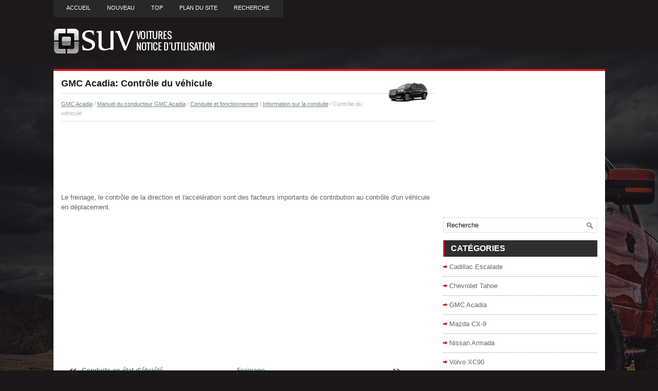

--- FILE ---
content_type: text/html; charset=UTF-8
request_url: https://www.gsuvfr.com/contr_ocirc_le_du_v_eacute_hicule-2920.html
body_size: 3256
content:
<!DOCTYPE html PUBLIC "-//W3C//DTD XHTML 1.0 Transitional//EN" "http://www.w3.org/TR/xhtml1/DTD/xhtml1-transitional.dtd">
<html xmlns="http://www.w3.org/1999/xhtml" lang="en-US">

<head profile="http://gmpg.org/xfn/11">
<meta http-equiv="Content-Type" content="text/html; charset=utf-8">
<meta name="viewport" content="width=device-width, initial-scale=1.0">
<title>GMC Acadia: Contr&ocirc;le du v&eacute;hicule - Information sur la conduite - Conduite et
fonctionnement - Manuel du conducteur GMC Acadia</title>
<link rel="stylesheet" href="style.css" type="text/css">
<link rel="shortcut icon" href="favicon.ico" type="image/x-icon">
<link href="media-queries.css" rel="stylesheet" type="text/css">
</head>

<script data-ad-client="ca-pub-3862022578288106" async src="https://pagead2.googlesyndication.com/pagead/js/adsbygoogle.js"></script>

<body>

<div class="grvoi_global">
	<div class="grvoi_upmenus">
		<ul>
			<li><a href="/">Accueil</a></li>
			<li><a href="/new.html">Nouveau</a></li>
			<li><a href="/top.html">Top</a></li>
			<li><a href="/sitemap.html"><nobr>Plan du site</nobr></a></li>
			<li><a href="/search.php">Recherche</a></li>
		</ul>
	</div>
	<div class="grvoi_logos">
		<a href="/">
		<img src="images/logo.png" alt="grands SUV Notice d'utilisation voiture" title="grands SUV Notice d'utilisation voiture"></a>
	</div>
	<div class="grvoi_menuline">
	</div>
	<div class="grvoi_target">
		<div class="grvoi_blfirst">
			<h1><img src="images/pages/small/6.png" alt="GMC Acadia: Contr&ocirc;le du v&eacute;hicule - Information sur la conduite - Conduite et
fonctionnement - Manuel du conducteur GMC Acadia" border="0" width="100" align=right style="margin: 0px 3px 0 3px">GMC Acadia: Contr&ocirc;le du v&eacute;hicule</h1>
			<div class="grvoi_path">
				<div style="font-size:11px; text-decoration:none; margin-top:5px;"><a href="gmc_acadia-6.html">GMC Acadia</a> / <a href="manuel_du_conducteur_gmc_acadia-2674.html">Manuel du conducteur GMC Acadia</a> / <a href="conduite_et_fonctionnement-2915.html">Conduite et
fonctionnement</a> / <a href="information_sur_la_conduite-2916.html">Information sur la conduite</a> /  Contr&ocirc;le du v&eacute;hicule</div></div>
			<script async src="https://pagead2.googlesyndication.com/pagead/js/adsbygoogle.js"></script>
<!-- gsuvfr.com top 120 adaptive -->
<ins class="adsbygoogle"
     style="display:block;height:120px;"
     data-ad-client="ca-pub-3862022578288106"
     data-ad-slot="2330775367"></ins>
<script>
     (adsbygoogle = window.adsbygoogle || []).push({});
</script>
			<p><p>Le freinage, le contr&ocirc;le de la
direction et l'acc&eacute;l&eacute;ration sont des
facteurs importants de contribution
au contr&ocirc;le d'un v&eacute;hicule en
d&eacute;placement.</p><ul></ul></table></ul><div style="clear:both"></div><div align="center"><script async src="https://pagead2.googlesyndication.com/pagead/js/adsbygoogle.js"></script>
<!-- gsuvfr.com bot adaptive -->
<ins class="adsbygoogle"
     style="display:block"
     data-ad-client="ca-pub-3862022578288106"
     data-ad-slot="2486332810"
     data-ad-format="auto"
     data-full-width-responsive="true"></ins>
<script>
     (adsbygoogle = window.adsbygoogle || []).push({});
</script></div>
<div style="width: 45%; margin:5px; float:left">
<h5 style="margin:5px 0"><a href="conduite_en_eacute_tat_d_eacute_bri_eacute_t_eacute_-2919.html" style="text-decoration:none"><img src="images/previus.gif" alt="" border="0" style="float:left; margin-right:3px;"><span>Conduite en &eacute;tat d'&eacute;bri&eacute;t&eacute;</span></a></h5>
   La mort et les blessures associ&eacute;es
&agrave; la conduite en &eacute;tat d'&eacute;bri&eacute;t&eacute;
constituent une trag&eacute;die globale.
Avertissement
Le fait de boire et de conduire ...
   </p></div>
<div style="width: 45%; margin:5px; float:left">
<h5 style="margin:5px 0"><a href="freinage-2921.html" style="text-decoration:none"><img src="images/next.gif" alt="" border="0" style="float:right; margin-left:3px;"><span>Freinage</span></a></h5>
   Un freinage implique un temps de
perception et un temps de r&eacute;action.

La d&eacute;cision d'appuyer sur la p&eacute;dale
de frein correspond au temps de
perception. Le faire r&eacute;elleme ...
   </p></div>
<div style="clear:both"></div><div style="margin-top:0px;">
   <h5 style="margin:5px 0">Autres materiaux:</h5><p><a href="r_eacute_paration_des_d_eacute_g_acirc_ts_de_collision-3448.html"><span>R&eacute;paration des d&eacute;g&acirc;ts de
collision</span></a><br>
   Si le v&eacute;hicule est impliqu&eacute; dans une
collision et s'il est endommag&eacute;, le
faire r&eacute;parer par un technicien
qualifi&eacute; qui utilisera les &eacute;quipements
appropri&eacute;s et des pi&egrave;ces de
rechange de qualit&eacute;. Des
r&eacute;parations mal effectu&eac ...
   </p><p><a href="liste_des_codes_langues-1402.html"><span>Liste des codes langues</span></a><br>
   







 ...
   </p><p><a href="mode_remorquage-3325.html"><span>Mode remorquage</span></a><br>
   

Le mode remorquage ajuste la
configuration de la bo&icirc;te de vitesses
pour r&eacute;duire la fr&eacute;quence des
changement de rapports. Cela
am&eacute;liore les performances, la
ma&icirc;trise du v&eacute;hicule et le
refroidissement de la bo&icirc;te de
vitesses et du moteur lors de ...
   </p></div>
<script>
// <!--
document.write('<iframe src="counter.php?id=2920" width=0 height=0 marginwidth=0 marginheight=0 scrolling=no frameborder=0></iframe>');
// -->

</script>
</p>
		</div>
		<div class="grvoi_blsecond">
			<div align="center" style="margin:5px 0 15px 0">
				<script async src="https://pagead2.googlesyndication.com/pagead/js/adsbygoogle.js"></script>
<!-- gsuvfr.com side 300x250 -->
<ins class="adsbygoogle"
     style="display:inline-block;width:300px;height:250px"
     data-ad-client="ca-pub-3862022578288106"
     data-ad-slot="6608931729"></ins>
<script>
     (adsbygoogle = window.adsbygoogle || []).push({});
</script></div>
			<div id="search" title="Type and hit enter">
					<form method="get" id="searchform" action="/search.php">
						<input value="Recherche" name="q" id="s" onblur="if (this.value == '')  {this.value = 'Recherche';}" onfocus="if (this.value == 'Recherche') {this.value = '';}" type="text">
						<input type="hidden" name="cx" value="c284800d99aed6ea8" />
				    	<input type="hidden" name="cof" value="FORID:11" />
				    	<input type="hidden" name="ie" value="UTF-8" />
				    	<input src="/images/search.png" style="border:0pt none; vertical-align: top; float:right" type="image">
					</form>
			</div>
			<h2>Catégories</h2>
			<ul>
				<li><a href="/cadillac_escalade-7.html">Cadillac Escalade</a></li>
				<li><a href="/chevrolet_tahoe-9.html">Chevrolet Tahoe</a></li>
				<li><a href="/gmc_acadia-6.html">GMC Acadia</a></li>
				<li><a href="/mazda_cx_9-3.html">Mazda CX-9</a></li>
				<li><a href="/nissan_armada-1.html">Nissan Armada</a></li>
				<li><a href="/volvo_xc90-2.html">Volvo XC90</a></li>
				<li><a href="https://nissanleaf.frmans.com/nissan_leaf_ze1_2018_year_manuel_du_conducteur-426.html">Nissan Leaf (ZE1)</a></li>
				<li><a href="https://fr.vw-id3.com/volkswagen_id_3_e11_e12_2019_notice_dv_utilisation-1.html">olkswagen ID.3 Notice d’Utilisation</a></li>
				<li><a href="https://fr.vwid4.autos/">Volkswagen ID.4</a></li>
				<li><a href="https://fr.mytoyo.com/">Toyota Prius</a></li>
			</ul>
			<div align="center" style="margin:15px 0">
				<!--LiveInternet counter--><script type="text/javascript"><!--
document.write("<a href='https://www.liveinternet.ru/click' "+
"target=_blank><img class='counter' src='//counter.yadro.ru/hit?t11.1;r"+
escape(document.referrer)+((typeof(screen)=="undefined")?"":
";s"+screen.width+"*"+screen.height+"*"+(screen.colorDepth?
screen.colorDepth:screen.pixelDepth))+";u"+escape(document.URL)+
";h"+escape(document.title.substring(0,80))+";"+Math.random()+
"' alt='' title='LiveInternet: �������� ����� ���������� �� 24"+
" ����, ����������� �� 24 ���� � �� �������' "+
"border=0 width=88 height=31><\/a>")//--></script><!--/LiveInternet-->
<br>
<!--LiveInternet counter--><img id="licnt198E" width="0" height="0" style="border:0"
title=""
src="[data-uri]"
alt=""/><script>(function(d,s){d.getElementById("licnt198E").src=
"https://counter.yadro.ru/hit;frclassall?t20.1;r"+escape(d.referrer)+
((typeof(s)=="undefined")?"":";s"+s.width+"*"+s.height+"*"+
(s.colorDepth?s.colorDepth:s.pixelDepth))+";u"+escape(d.URL)+
";h"+escape(d.title.substring(0,150))+";"+Math.random()})
(document,screen)</script><!--/LiveInternet--></div>
		</div>
		<div style="clear:both">
		</div>
	</div>
	<div class="grvoi_lastblock">
		© 2014-2025 Droit d&#39;auteur www.gsuvfr.com 0.0091</div>
</div>

</body>

</html>


--- FILE ---
content_type: text/html; charset=utf-8
request_url: https://www.google.com/recaptcha/api2/aframe
body_size: 265
content:
<!DOCTYPE HTML><html><head><meta http-equiv="content-type" content="text/html; charset=UTF-8"></head><body><script nonce="8diEYCh_1k21shi4C8R_SA">/** Anti-fraud and anti-abuse applications only. See google.com/recaptcha */ try{var clients={'sodar':'https://pagead2.googlesyndication.com/pagead/sodar?'};window.addEventListener("message",function(a){try{if(a.source===window.parent){var b=JSON.parse(a.data);var c=clients[b['id']];if(c){var d=document.createElement('img');d.src=c+b['params']+'&rc='+(localStorage.getItem("rc::a")?sessionStorage.getItem("rc::b"):"");window.document.body.appendChild(d);sessionStorage.setItem("rc::e",parseInt(sessionStorage.getItem("rc::e")||0)+1);localStorage.setItem("rc::h",'1766957228025');}}}catch(b){}});window.parent.postMessage("_grecaptcha_ready", "*");}catch(b){}</script></body></html>

--- FILE ---
content_type: text/css
request_url: https://www.gsuvfr.com/style.css
body_size: 1119
content:
* {
    margin: 0;
    padding: 0;
    border: 0;
    font-size: 100%;
    vertical-align: baseline;
}
body {
    background: url("images/background.jpg") no-repeat scroll center top #1C1819;
    color: #636060;
    font-family: Arial,Helvetica,sans-serif;
    font-size: 13px;
    line-height: 1.5;
}
a {
    color: #718286;
    text-decoration: underline;
}
a:hover, a:focus {
    color: #348193;
    text-decoration: none;
}
.grvoi_global {
    width: 1073px;
    margin: 0px auto;
}
.grvoi_upmenus {
    padding: 0px 10px;
    position: relative;
    height: 34px;
    background: none repeat scroll 0% 0% #28282B;
    z-index: 400;
    float: left;
    border-radius: 0px 0px 5px 5px;
}
.grvoi_upmenus ul {
    margin: 0px;
    padding: 0px;
    list-style: outside none none;
    line-height: 1;
}
.grvoi_upmenus ul li {
    float: left;
    position: relative;
}
.grvoi_upmenus ul li a {
    color: #FFF;
    padding: 10px 15px 9px;
    text-decoration: none;
    font-family: Arial,Helvetica,sans-serif;
    font-size: 11px;
    text-transform: uppercase;
    font-weight: normal;
    margin: 0px 2px 0px 0px;
    display: block;
}
.grvoi_logos {
    height: 60px;
    padding: 20px 0px;
    clear: both;
}
.grvoi_menuline {
    position: relative;
    height: 4px;
    z-index: 300;
    background: url("images/menu-secondary-bg.png") repeat-x scroll left bottom transparent;
}
.grvoi_target {
    padding: 15px;
    background: none repeat scroll 0% 0% #FFF;
}
.grvoi_blfirst {
    overflow: hidden;
    float: left;
    width: 728px;
    margin-left: 0px;
}
.grvoi_blsecond {
    overflow: hidden;
    float: right;
    width: 300px;
    margin-left: 15px;
}
.grvoi_blfirst h1 {
    color: #1E1C1F;
    margin: 0px 0px 10px;
    padding: 0px;
    font-family: Arial,Helvetica,sans-serif;
    font-size: 18px;
    line-height: 18px;
    font-weight: bold;
}
.grvoi_path {
    color: #B1B0B0;
    font-size: 12px;
    line-height: 18px;
    padding: 6px 0px;
    margin: 0px 0px 10px;
    border-top: 1px solid #DCE2E3;
    border-bottom: 1px solid #DCE2E3;
}
.grvoi_blfirst p {
    margin: 8px 0;
}
.grvoi_blfirst ul, .grvoi_blfirst ol {
    margin: 8px 0 8px 20px;
}
.grvoi_blfirst li {
    margin: 4px 0;
}
.grvoi_lastblock {
    margin-bottom: 15px;
    padding: 25px 0px;
    background: none repeat scroll 0% 0% #303030;
    color: #FFF;
    padding-left: 15px;
    filter: alpha(opacity=50);
    opacity: 0.5
}
#search {
    border: 1px solid #DEE1E2;
    background: #fff;
    text-align: left;
    padding: 6px;
    margin: 15px 0;
}
#search #s {
    background: none;
    color: #141414;
    border: 0;
    width: calc(100% - 16px);
    padding: 0;
    margin: 0;
    outline: none;
}
#content-search {
    width: 300px;
    padding: 15px 0;
}
.grvoi_blsecond h2 {
    color: #FFF;
    font-size: 16px;
    line-height: 16px;
    font-family: Arial,Helvetica,sans-serif;
    font-weight: bold;
    text-decoration: none;
    text-transform: uppercase;
    background: url("images/widgettitle-bg.png") repeat-y scroll left top #2d2c2e;
    margin: 0px 0px 10px;
    padding: 8px 0px 8px 15px;
}
.grvoi_blsecond ul {
    list-style: outside none none;
    margin: 0px;
    padding: 0px;
}
.grvoi_blsecond ul li {
    padding: 0px 0px 9px 12px;
    margin: 0px 0px 8px;
    background: url("images/widget-list.png") no-repeat scroll left 6px transparent;
    border-bottom: 1px dotted #989898;
}
.grvoi_blsecond ul li a {
    color: #666666;
    text-decoration: none;
}
.grvoi_blsecond ul li a:hover {
    color: #D91A1A;
    text-decoration: none;
}
.grvoi_blfirst img {	max-width: 100%;
}

--- FILE ---
content_type: text/css
request_url: https://www.gsuvfr.com/media-queries.css
body_size: 205
content:
@media screen and (max-width: 768px) {
.grvoi_global {
    width: auto;
    margin: 7px;
}
.fuvs_hill {
    width: 100%;
}
.grvoi_blfirst, .grvoi_blsecond {
    float: none;
    width: 100%;
    margin-left: 0px;
    clear:both;
}
.grvoi_upmenus ul li a {
    padding: 10px 7px 9px;
    font-size: 10px;
}
.grvoi_upmenus {	overflow: hidden;
	height: 30px;
}
.grvoi_blfirst h1 {
    font-size: 15px;
    line-height: 15px;
}
.grvoi_logos img {	max-width: 200px;}
.grvoi_logos {
    height: 30px;
    padding: 15px 0px;
    clear: both;
}
.grvoi_target {
    padding: 5px;
}
}